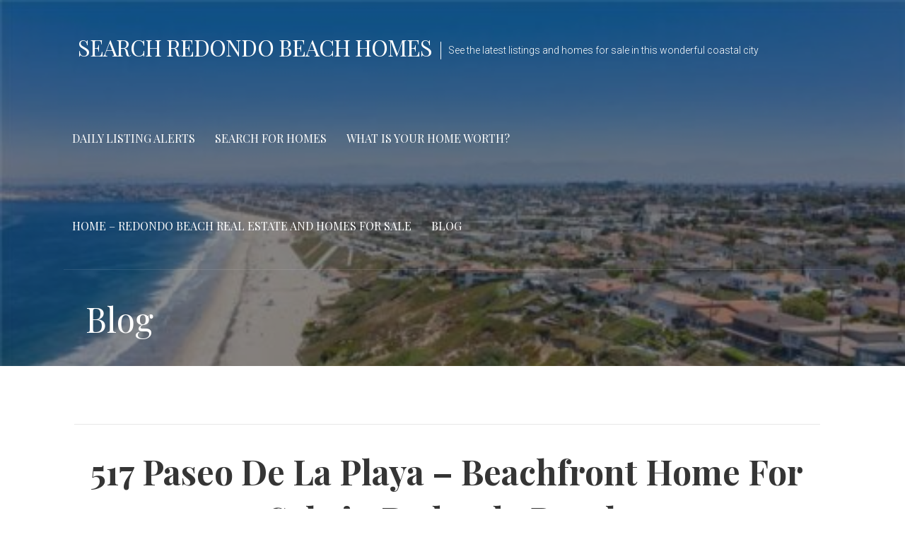

--- FILE ---
content_type: text/html; charset=UTF-8
request_url: https://searchredondobeachhomes.com/517-paseo-de-la-playa-beachfront-home-for-sale-in-redondo-beach/
body_size: 11367
content:
<!DOCTYPE html>

<html lang="en">

<head>

	<meta charset="UTF-8">

	<meta name="viewport" content="width=device-width, initial-scale=1">

	<link rel="profile" href="https://gmpg.org/xfn/11">

	<link rel="pingback" href="https://searchredondobeachhomes.com/xmlrpc.php">

	<meta name='robots' content='index, follow, max-image-preview:large, max-snippet:-1, max-video-preview:-1' />

	<!-- This site is optimized with the Yoast SEO plugin v26.8 - https://yoast.com/product/yoast-seo-wordpress/ -->
	<title>517 Paseo De La Playa - Beachfront Home For Sale in Redondo Beach - Search Redondo Beach Homes</title>
	<link rel="canonical" href="https://searchredondobeachhomes.com/517-paseo-de-la-playa-beachfront-home-for-sale-in-redondo-beach/" />
	<meta property="og:locale" content="en_US" />
	<meta property="og:type" content="article" />
	<meta property="og:title" content="517 Paseo De La Playa - Beachfront Home For Sale in Redondo Beach - Search Redondo Beach Homes" />
	<meta property="og:description" content="517 Paseo De La Playa is a beautifully remodeled home just listed in the Hollywood Riviera of the South Bay. &hellip;" />
	<meta property="og:url" content="https://searchredondobeachhomes.com/517-paseo-de-la-playa-beachfront-home-for-sale-in-redondo-beach/" />
	<meta property="og:site_name" content="Search Redondo Beach Homes" />
	<meta property="article:published_time" content="2022-03-29T19:43:38+00:00" />
	<meta property="article:modified_time" content="2024-11-21T17:44:45+00:00" />
	<meta property="og:image" content="https://searchredondobeachhomes.com/wp-content/uploads/2022/03/529-Paseo-De-La-Playa-e1648582570898.jpg" />
	<meta property="og:image:width" content="500" />
	<meta property="og:image:height" content="333" />
	<meta property="og:image:type" content="image/jpeg" />
	<meta name="author" content="admin" />
	<meta name="twitter:card" content="summary_large_image" />
	<meta name="twitter:label1" content="Written by" />
	<meta name="twitter:data1" content="admin" />
	<meta name="twitter:label2" content="Est. reading time" />
	<meta name="twitter:data2" content="2 minutes" />
	<script type="application/ld+json" class="yoast-schema-graph">{"@context":"https://schema.org","@graph":[{"@type":"Article","@id":"https://searchredondobeachhomes.com/517-paseo-de-la-playa-beachfront-home-for-sale-in-redondo-beach/#article","isPartOf":{"@id":"https://searchredondobeachhomes.com/517-paseo-de-la-playa-beachfront-home-for-sale-in-redondo-beach/"},"author":{"name":"admin","@id":"https://searchredondobeachhomes.com/#/schema/person/55b5ffe3cc8ae3297748b686d47d25f9"},"headline":"517 Paseo De La Playa &#8211; Beachfront Home For Sale in Redondo Beach","datePublished":"2022-03-29T19:43:38+00:00","dateModified":"2024-11-21T17:44:45+00:00","mainEntityOfPage":{"@id":"https://searchredondobeachhomes.com/517-paseo-de-la-playa-beachfront-home-for-sale-in-redondo-beach/"},"wordCount":215,"commentCount":0,"publisher":{"@id":"https://searchredondobeachhomes.com/#organization"},"image":{"@id":"https://searchredondobeachhomes.com/517-paseo-de-la-playa-beachfront-home-for-sale-in-redondo-beach/#primaryimage"},"thumbnailUrl":"https://searchredondobeachhomes.com/wp-content/uploads/2022/03/529-Paseo-De-La-Playa-e1648582570898.jpg","keywords":["517 paseo de la playa","beachfront homes","oceanfront homes","the hollywood riviera","vista sotheby's international"],"articleSection":["Hollywood Riviera","Oceanview condos","Redondo Beach","Redondo Beach real estate","South Redondo Beach real estate","Vista Sotheby's International"],"inLanguage":"en","potentialAction":[{"@type":"CommentAction","name":"Comment","target":["https://searchredondobeachhomes.com/517-paseo-de-la-playa-beachfront-home-for-sale-in-redondo-beach/#respond"]}]},{"@type":"WebPage","@id":"https://searchredondobeachhomes.com/517-paseo-de-la-playa-beachfront-home-for-sale-in-redondo-beach/","url":"https://searchredondobeachhomes.com/517-paseo-de-la-playa-beachfront-home-for-sale-in-redondo-beach/","name":"517 Paseo De La Playa - Beachfront Home For Sale in Redondo Beach - Search Redondo Beach Homes","isPartOf":{"@id":"https://searchredondobeachhomes.com/#website"},"primaryImageOfPage":{"@id":"https://searchredondobeachhomes.com/517-paseo-de-la-playa-beachfront-home-for-sale-in-redondo-beach/#primaryimage"},"image":{"@id":"https://searchredondobeachhomes.com/517-paseo-de-la-playa-beachfront-home-for-sale-in-redondo-beach/#primaryimage"},"thumbnailUrl":"https://searchredondobeachhomes.com/wp-content/uploads/2022/03/529-Paseo-De-La-Playa-e1648582570898.jpg","datePublished":"2022-03-29T19:43:38+00:00","dateModified":"2024-11-21T17:44:45+00:00","breadcrumb":{"@id":"https://searchredondobeachhomes.com/517-paseo-de-la-playa-beachfront-home-for-sale-in-redondo-beach/#breadcrumb"},"inLanguage":"en","potentialAction":[{"@type":"ReadAction","target":["https://searchredondobeachhomes.com/517-paseo-de-la-playa-beachfront-home-for-sale-in-redondo-beach/"]}]},{"@type":"ImageObject","inLanguage":"en","@id":"https://searchredondobeachhomes.com/517-paseo-de-la-playa-beachfront-home-for-sale-in-redondo-beach/#primaryimage","url":"https://searchredondobeachhomes.com/wp-content/uploads/2022/03/529-Paseo-De-La-Playa-e1648582570898.jpg","contentUrl":"https://searchredondobeachhomes.com/wp-content/uploads/2022/03/529-Paseo-De-La-Playa-e1648582570898.jpg","width":500,"height":333,"caption":"Beachfront homes on Paseo De La Playa"},{"@type":"BreadcrumbList","@id":"https://searchredondobeachhomes.com/517-paseo-de-la-playa-beachfront-home-for-sale-in-redondo-beach/#breadcrumb","itemListElement":[{"@type":"ListItem","position":1,"name":"Home","item":"https://searchredondobeachhomes.com/"},{"@type":"ListItem","position":2,"name":"Blog","item":"https://searchredondobeachhomes.com/blog/"},{"@type":"ListItem","position":3,"name":"517 Paseo De La Playa &#8211; Beachfront Home For Sale in Redondo Beach"}]},{"@type":"WebSite","@id":"https://searchredondobeachhomes.com/#website","url":"https://searchredondobeachhomes.com/","name":"Search Redondo Beach Homes","description":"See the latest listings and homes for sale in this wonderful coastal city","publisher":{"@id":"https://searchredondobeachhomes.com/#organization"},"potentialAction":[{"@type":"SearchAction","target":{"@type":"EntryPoint","urlTemplate":"https://searchredondobeachhomes.com/?s={search_term_string}"},"query-input":{"@type":"PropertyValueSpecification","valueRequired":true,"valueName":"search_term_string"}}],"inLanguage":"en"},{"@type":"Organization","@id":"https://searchredondobeachhomes.com/#organization","name":"Redondo Beach real estate","url":"https://searchredondobeachhomes.com/","logo":{"@type":"ImageObject","inLanguage":"en","@id":"https://searchredondobeachhomes.com/#/schema/logo/image/","url":"https://searchredondobeachhomes.com/wp-content/uploads/2019/07/Vista_Google.jpg","contentUrl":"https://searchredondobeachhomes.com/wp-content/uploads/2019/07/Vista_Google.jpg","width":260,"height":260,"caption":"Redondo Beach real estate"},"image":{"@id":"https://searchredondobeachhomes.com/#/schema/logo/image/"}},{"@type":"Person","@id":"https://searchredondobeachhomes.com/#/schema/person/55b5ffe3cc8ae3297748b686d47d25f9","name":"admin","image":{"@type":"ImageObject","inLanguage":"en","@id":"https://searchredondobeachhomes.com/#/schema/person/image/","url":"https://secure.gravatar.com/avatar/cd9483ff3e5adee4643f7df3fcb85f50dee8536d576e2de4b9273420c9fc17cf?s=96&d=mm&r=g","contentUrl":"https://secure.gravatar.com/avatar/cd9483ff3e5adee4643f7df3fcb85f50dee8536d576e2de4b9273420c9fc17cf?s=96&d=mm&r=g","caption":"admin"},"url":"https://searchredondobeachhomes.com/author/admin/"}]}</script>
	<!-- / Yoast SEO plugin. -->


<link rel='dns-prefetch' href='//fonts.googleapis.com' />
<link rel="alternate" type="application/rss+xml" title="Search Redondo Beach Homes &raquo; Feed" href="https://searchredondobeachhomes.com/feed/" />
<link rel="alternate" type="application/rss+xml" title="Search Redondo Beach Homes &raquo; Comments Feed" href="https://searchredondobeachhomes.com/comments/feed/" />
<link rel="alternate" type="application/rss+xml" title="Search Redondo Beach Homes &raquo; 517 Paseo De La Playa &#8211; Beachfront Home For Sale in Redondo Beach Comments Feed" href="https://searchredondobeachhomes.com/517-paseo-de-la-playa-beachfront-home-for-sale-in-redondo-beach/feed/" />
<link rel="alternate" title="oEmbed (JSON)" type="application/json+oembed" href="https://searchredondobeachhomes.com/wp-json/oembed/1.0/embed?url=https%3A%2F%2Fsearchredondobeachhomes.com%2F517-paseo-de-la-playa-beachfront-home-for-sale-in-redondo-beach%2F" />
<link rel="alternate" title="oEmbed (XML)" type="text/xml+oembed" href="https://searchredondobeachhomes.com/wp-json/oembed/1.0/embed?url=https%3A%2F%2Fsearchredondobeachhomes.com%2F517-paseo-de-la-playa-beachfront-home-for-sale-in-redondo-beach%2F&#038;format=xml" />
<style id='wp-img-auto-sizes-contain-inline-css' type='text/css'>
img:is([sizes=auto i],[sizes^="auto," i]){contain-intrinsic-size:3000px 1500px}
/*# sourceURL=wp-img-auto-sizes-contain-inline-css */
</style>
<style id='wp-emoji-styles-inline-css' type='text/css'>

	img.wp-smiley, img.emoji {
		display: inline !important;
		border: none !important;
		box-shadow: none !important;
		height: 1em !important;
		width: 1em !important;
		margin: 0 0.07em !important;
		vertical-align: -0.1em !important;
		background: none !important;
		padding: 0 !important;
	}
/*# sourceURL=wp-emoji-styles-inline-css */
</style>
<style id='wp-block-library-inline-css' type='text/css'>
:root{--wp-block-synced-color:#7a00df;--wp-block-synced-color--rgb:122,0,223;--wp-bound-block-color:var(--wp-block-synced-color);--wp-editor-canvas-background:#ddd;--wp-admin-theme-color:#007cba;--wp-admin-theme-color--rgb:0,124,186;--wp-admin-theme-color-darker-10:#006ba1;--wp-admin-theme-color-darker-10--rgb:0,107,160.5;--wp-admin-theme-color-darker-20:#005a87;--wp-admin-theme-color-darker-20--rgb:0,90,135;--wp-admin-border-width-focus:2px}@media (min-resolution:192dpi){:root{--wp-admin-border-width-focus:1.5px}}.wp-element-button{cursor:pointer}:root .has-very-light-gray-background-color{background-color:#eee}:root .has-very-dark-gray-background-color{background-color:#313131}:root .has-very-light-gray-color{color:#eee}:root .has-very-dark-gray-color{color:#313131}:root .has-vivid-green-cyan-to-vivid-cyan-blue-gradient-background{background:linear-gradient(135deg,#00d084,#0693e3)}:root .has-purple-crush-gradient-background{background:linear-gradient(135deg,#34e2e4,#4721fb 50%,#ab1dfe)}:root .has-hazy-dawn-gradient-background{background:linear-gradient(135deg,#faaca8,#dad0ec)}:root .has-subdued-olive-gradient-background{background:linear-gradient(135deg,#fafae1,#67a671)}:root .has-atomic-cream-gradient-background{background:linear-gradient(135deg,#fdd79a,#004a59)}:root .has-nightshade-gradient-background{background:linear-gradient(135deg,#330968,#31cdcf)}:root .has-midnight-gradient-background{background:linear-gradient(135deg,#020381,#2874fc)}:root{--wp--preset--font-size--normal:16px;--wp--preset--font-size--huge:42px}.has-regular-font-size{font-size:1em}.has-larger-font-size{font-size:2.625em}.has-normal-font-size{font-size:var(--wp--preset--font-size--normal)}.has-huge-font-size{font-size:var(--wp--preset--font-size--huge)}.has-text-align-center{text-align:center}.has-text-align-left{text-align:left}.has-text-align-right{text-align:right}.has-fit-text{white-space:nowrap!important}#end-resizable-editor-section{display:none}.aligncenter{clear:both}.items-justified-left{justify-content:flex-start}.items-justified-center{justify-content:center}.items-justified-right{justify-content:flex-end}.items-justified-space-between{justify-content:space-between}.screen-reader-text{border:0;clip-path:inset(50%);height:1px;margin:-1px;overflow:hidden;padding:0;position:absolute;width:1px;word-wrap:normal!important}.screen-reader-text:focus{background-color:#ddd;clip-path:none;color:#444;display:block;font-size:1em;height:auto;left:5px;line-height:normal;padding:15px 23px 14px;text-decoration:none;top:5px;width:auto;z-index:100000}html :where(.has-border-color){border-style:solid}html :where([style*=border-top-color]){border-top-style:solid}html :where([style*=border-right-color]){border-right-style:solid}html :where([style*=border-bottom-color]){border-bottom-style:solid}html :where([style*=border-left-color]){border-left-style:solid}html :where([style*=border-width]){border-style:solid}html :where([style*=border-top-width]){border-top-style:solid}html :where([style*=border-right-width]){border-right-style:solid}html :where([style*=border-bottom-width]){border-bottom-style:solid}html :where([style*=border-left-width]){border-left-style:solid}html :where(img[class*=wp-image-]){height:auto;max-width:100%}:where(figure){margin:0 0 1em}html :where(.is-position-sticky){--wp-admin--admin-bar--position-offset:var(--wp-admin--admin-bar--height,0px)}@media screen and (max-width:600px){html :where(.is-position-sticky){--wp-admin--admin-bar--position-offset:0px}}

/*# sourceURL=wp-block-library-inline-css */
</style><style id='global-styles-inline-css' type='text/css'>
:root{--wp--preset--aspect-ratio--square: 1;--wp--preset--aspect-ratio--4-3: 4/3;--wp--preset--aspect-ratio--3-4: 3/4;--wp--preset--aspect-ratio--3-2: 3/2;--wp--preset--aspect-ratio--2-3: 2/3;--wp--preset--aspect-ratio--16-9: 16/9;--wp--preset--aspect-ratio--9-16: 9/16;--wp--preset--color--black: #000000;--wp--preset--color--cyan-bluish-gray: #abb8c3;--wp--preset--color--white: #ffffff;--wp--preset--color--pale-pink: #f78da7;--wp--preset--color--vivid-red: #cf2e2e;--wp--preset--color--luminous-vivid-orange: #ff6900;--wp--preset--color--luminous-vivid-amber: #fcb900;--wp--preset--color--light-green-cyan: #7bdcb5;--wp--preset--color--vivid-green-cyan: #00d084;--wp--preset--color--pale-cyan-blue: #8ed1fc;--wp--preset--color--vivid-cyan-blue: #0693e3;--wp--preset--color--vivid-purple: #9b51e0;--wp--preset--color--primary: #03263B;--wp--preset--color--secondary: #0b3954;--wp--preset--color--tertiary: #bddae6;--wp--preset--color--quaternary: #ff6663;--wp--preset--color--quinary: #ffffff;--wp--preset--gradient--vivid-cyan-blue-to-vivid-purple: linear-gradient(135deg,rgb(6,147,227) 0%,rgb(155,81,224) 100%);--wp--preset--gradient--light-green-cyan-to-vivid-green-cyan: linear-gradient(135deg,rgb(122,220,180) 0%,rgb(0,208,130) 100%);--wp--preset--gradient--luminous-vivid-amber-to-luminous-vivid-orange: linear-gradient(135deg,rgb(252,185,0) 0%,rgb(255,105,0) 100%);--wp--preset--gradient--luminous-vivid-orange-to-vivid-red: linear-gradient(135deg,rgb(255,105,0) 0%,rgb(207,46,46) 100%);--wp--preset--gradient--very-light-gray-to-cyan-bluish-gray: linear-gradient(135deg,rgb(238,238,238) 0%,rgb(169,184,195) 100%);--wp--preset--gradient--cool-to-warm-spectrum: linear-gradient(135deg,rgb(74,234,220) 0%,rgb(151,120,209) 20%,rgb(207,42,186) 40%,rgb(238,44,130) 60%,rgb(251,105,98) 80%,rgb(254,248,76) 100%);--wp--preset--gradient--blush-light-purple: linear-gradient(135deg,rgb(255,206,236) 0%,rgb(152,150,240) 100%);--wp--preset--gradient--blush-bordeaux: linear-gradient(135deg,rgb(254,205,165) 0%,rgb(254,45,45) 50%,rgb(107,0,62) 100%);--wp--preset--gradient--luminous-dusk: linear-gradient(135deg,rgb(255,203,112) 0%,rgb(199,81,192) 50%,rgb(65,88,208) 100%);--wp--preset--gradient--pale-ocean: linear-gradient(135deg,rgb(255,245,203) 0%,rgb(182,227,212) 50%,rgb(51,167,181) 100%);--wp--preset--gradient--electric-grass: linear-gradient(135deg,rgb(202,248,128) 0%,rgb(113,206,126) 100%);--wp--preset--gradient--midnight: linear-gradient(135deg,rgb(2,3,129) 0%,rgb(40,116,252) 100%);--wp--preset--font-size--small: 13px;--wp--preset--font-size--medium: 20px;--wp--preset--font-size--large: 36px;--wp--preset--font-size--x-large: 42px;--wp--preset--spacing--20: 0.44rem;--wp--preset--spacing--30: 0.67rem;--wp--preset--spacing--40: 1rem;--wp--preset--spacing--50: 1.5rem;--wp--preset--spacing--60: 2.25rem;--wp--preset--spacing--70: 3.38rem;--wp--preset--spacing--80: 5.06rem;--wp--preset--shadow--natural: 6px 6px 9px rgba(0, 0, 0, 0.2);--wp--preset--shadow--deep: 12px 12px 50px rgba(0, 0, 0, 0.4);--wp--preset--shadow--sharp: 6px 6px 0px rgba(0, 0, 0, 0.2);--wp--preset--shadow--outlined: 6px 6px 0px -3px rgb(255, 255, 255), 6px 6px rgb(0, 0, 0);--wp--preset--shadow--crisp: 6px 6px 0px rgb(0, 0, 0);}:where(.is-layout-flex){gap: 0.5em;}:where(.is-layout-grid){gap: 0.5em;}body .is-layout-flex{display: flex;}.is-layout-flex{flex-wrap: wrap;align-items: center;}.is-layout-flex > :is(*, div){margin: 0;}body .is-layout-grid{display: grid;}.is-layout-grid > :is(*, div){margin: 0;}:where(.wp-block-columns.is-layout-flex){gap: 2em;}:where(.wp-block-columns.is-layout-grid){gap: 2em;}:where(.wp-block-post-template.is-layout-flex){gap: 1.25em;}:where(.wp-block-post-template.is-layout-grid){gap: 1.25em;}.has-black-color{color: var(--wp--preset--color--black) !important;}.has-cyan-bluish-gray-color{color: var(--wp--preset--color--cyan-bluish-gray) !important;}.has-white-color{color: var(--wp--preset--color--white) !important;}.has-pale-pink-color{color: var(--wp--preset--color--pale-pink) !important;}.has-vivid-red-color{color: var(--wp--preset--color--vivid-red) !important;}.has-luminous-vivid-orange-color{color: var(--wp--preset--color--luminous-vivid-orange) !important;}.has-luminous-vivid-amber-color{color: var(--wp--preset--color--luminous-vivid-amber) !important;}.has-light-green-cyan-color{color: var(--wp--preset--color--light-green-cyan) !important;}.has-vivid-green-cyan-color{color: var(--wp--preset--color--vivid-green-cyan) !important;}.has-pale-cyan-blue-color{color: var(--wp--preset--color--pale-cyan-blue) !important;}.has-vivid-cyan-blue-color{color: var(--wp--preset--color--vivid-cyan-blue) !important;}.has-vivid-purple-color{color: var(--wp--preset--color--vivid-purple) !important;}.has-black-background-color{background-color: var(--wp--preset--color--black) !important;}.has-cyan-bluish-gray-background-color{background-color: var(--wp--preset--color--cyan-bluish-gray) !important;}.has-white-background-color{background-color: var(--wp--preset--color--white) !important;}.has-pale-pink-background-color{background-color: var(--wp--preset--color--pale-pink) !important;}.has-vivid-red-background-color{background-color: var(--wp--preset--color--vivid-red) !important;}.has-luminous-vivid-orange-background-color{background-color: var(--wp--preset--color--luminous-vivid-orange) !important;}.has-luminous-vivid-amber-background-color{background-color: var(--wp--preset--color--luminous-vivid-amber) !important;}.has-light-green-cyan-background-color{background-color: var(--wp--preset--color--light-green-cyan) !important;}.has-vivid-green-cyan-background-color{background-color: var(--wp--preset--color--vivid-green-cyan) !important;}.has-pale-cyan-blue-background-color{background-color: var(--wp--preset--color--pale-cyan-blue) !important;}.has-vivid-cyan-blue-background-color{background-color: var(--wp--preset--color--vivid-cyan-blue) !important;}.has-vivid-purple-background-color{background-color: var(--wp--preset--color--vivid-purple) !important;}.has-black-border-color{border-color: var(--wp--preset--color--black) !important;}.has-cyan-bluish-gray-border-color{border-color: var(--wp--preset--color--cyan-bluish-gray) !important;}.has-white-border-color{border-color: var(--wp--preset--color--white) !important;}.has-pale-pink-border-color{border-color: var(--wp--preset--color--pale-pink) !important;}.has-vivid-red-border-color{border-color: var(--wp--preset--color--vivid-red) !important;}.has-luminous-vivid-orange-border-color{border-color: var(--wp--preset--color--luminous-vivid-orange) !important;}.has-luminous-vivid-amber-border-color{border-color: var(--wp--preset--color--luminous-vivid-amber) !important;}.has-light-green-cyan-border-color{border-color: var(--wp--preset--color--light-green-cyan) !important;}.has-vivid-green-cyan-border-color{border-color: var(--wp--preset--color--vivid-green-cyan) !important;}.has-pale-cyan-blue-border-color{border-color: var(--wp--preset--color--pale-cyan-blue) !important;}.has-vivid-cyan-blue-border-color{border-color: var(--wp--preset--color--vivid-cyan-blue) !important;}.has-vivid-purple-border-color{border-color: var(--wp--preset--color--vivid-purple) !important;}.has-vivid-cyan-blue-to-vivid-purple-gradient-background{background: var(--wp--preset--gradient--vivid-cyan-blue-to-vivid-purple) !important;}.has-light-green-cyan-to-vivid-green-cyan-gradient-background{background: var(--wp--preset--gradient--light-green-cyan-to-vivid-green-cyan) !important;}.has-luminous-vivid-amber-to-luminous-vivid-orange-gradient-background{background: var(--wp--preset--gradient--luminous-vivid-amber-to-luminous-vivid-orange) !important;}.has-luminous-vivid-orange-to-vivid-red-gradient-background{background: var(--wp--preset--gradient--luminous-vivid-orange-to-vivid-red) !important;}.has-very-light-gray-to-cyan-bluish-gray-gradient-background{background: var(--wp--preset--gradient--very-light-gray-to-cyan-bluish-gray) !important;}.has-cool-to-warm-spectrum-gradient-background{background: var(--wp--preset--gradient--cool-to-warm-spectrum) !important;}.has-blush-light-purple-gradient-background{background: var(--wp--preset--gradient--blush-light-purple) !important;}.has-blush-bordeaux-gradient-background{background: var(--wp--preset--gradient--blush-bordeaux) !important;}.has-luminous-dusk-gradient-background{background: var(--wp--preset--gradient--luminous-dusk) !important;}.has-pale-ocean-gradient-background{background: var(--wp--preset--gradient--pale-ocean) !important;}.has-electric-grass-gradient-background{background: var(--wp--preset--gradient--electric-grass) !important;}.has-midnight-gradient-background{background: var(--wp--preset--gradient--midnight) !important;}.has-small-font-size{font-size: var(--wp--preset--font-size--small) !important;}.has-medium-font-size{font-size: var(--wp--preset--font-size--medium) !important;}.has-large-font-size{font-size: var(--wp--preset--font-size--large) !important;}.has-x-large-font-size{font-size: var(--wp--preset--font-size--x-large) !important;}
/*# sourceURL=global-styles-inline-css */
</style>

<style id='classic-theme-styles-inline-css' type='text/css'>
/*! This file is auto-generated */
.wp-block-button__link{color:#fff;background-color:#32373c;border-radius:9999px;box-shadow:none;text-decoration:none;padding:calc(.667em + 2px) calc(1.333em + 2px);font-size:1.125em}.wp-block-file__button{background:#32373c;color:#fff;text-decoration:none}
/*# sourceURL=/wp-includes/css/classic-themes.min.css */
</style>
<link rel='stylesheet' id='velux-css' href='https://searchredondobeachhomes.com/wp-content/themes/velux/style.css?ver=1.1.3' type='text/css' media='all' />
<style id='velux-inline-css' type='text/css'>
.site-header{background-image:url(https://searchredondobeachhomes.com/wp-content/uploads/2022/03/529-Paseo-De-La-Playa-e1648582570898.jpg);}
.site-title a,.site-title a:visited{color:#ffffff;}.site-title a:hover,.site-title a:visited:hover{color:rgba(255, 255, 255, 0.8);}
.site-description{color:#ffffff;}
.hero,.hero .widget h1,.hero .widget h2,.hero .widget h3,.hero .widget h4,.hero .widget h5,.hero .widget h6,.hero .widget p,.hero .widget blockquote,.hero .widget cite,.hero .widget table,.hero .widget ul,.hero .widget ol,.hero .widget li,.hero .widget dd,.hero .widget dt,.hero .widget address,.hero .widget code,.hero .widget pre,.hero .widget .widget-title,.hero .page-header h1{color:#ffffff;}
.main-navigation ul li a,.main-navigation ul li a:visited,.main-navigation ul li a:hover,.main-navigation ul li a:focus,.main-navigation ul li a:visited:hover{color:#ffffff;}.main-navigation .sub-menu .menu-item-has-children > a::after{border-right-color:#ffffff;border-left-color:#ffffff;}.menu-toggle div{background-color:#ffffff;}.main-navigation ul li a:hover,.main-navigation ul li a:focus{color:rgba(255, 255, 255, 0.8);}.site-header-wrapper{border-color:rgba(255, 255, 255, 0.1);}
h1,h2,h3,h4,h5,h6,label,legend,table th,dl dt,.entry-title,.entry-title a,.entry-title a:visited,.widget-title{color:#353535;}.entry-title a:hover,.entry-title a:visited:hover,.entry-title a:focus,.entry-title a:visited:focus,.entry-title a:active,.entry-title a:visited:active{color:rgba(53, 53, 53, 0.8);}
body,input,select,textarea,input[type="text"]:focus,input[type="email"]:focus,input[type="url"]:focus,input[type="password"]:focus,input[type="search"]:focus,input[type="number"]:focus,input[type="tel"]:focus,input[type="range"]:focus,input[type="date"]:focus,input[type="month"]:focus,input[type="week"]:focus,input[type="time"]:focus,input[type="datetime"]:focus,input[type="datetime-local"]:focus,input[type="color"]:focus,textarea:focus,.navigation.pagination .paging-nav-text{color:#252525;}.fl-callout-text,.fl-rich-text{color:#252525;}hr{background-color:rgba(37, 37, 37, 0.1);border-color:rgba(37, 37, 37, 0.1);}input[type="text"],input[type="email"],input[type="url"],input[type="password"],input[type="search"],input[type="number"],input[type="tel"],input[type="range"],input[type="date"],input[type="month"],input[type="week"],input[type="time"],input[type="datetime"],input[type="datetime-local"],input[type="color"],textarea,.select2-container .select2-choice{color:rgba(37, 37, 37, 0.5);border-color:rgba(37, 37, 37, 0.1);}select,fieldset,blockquote,pre,code,abbr,acronym,.hentry table th,.hentry table td{border-color:rgba(37, 37, 37, 0.1);}.hentry table tr:hover td{background-color:rgba(37, 37, 37, 0.05);}
blockquote,.entry-meta,.entry-footer,.comment-meta .says,.logged-in-as,.wp-block-coblocks-author__heading{color:#686868;}
.site-footer .widget-title,.site-footer h1,.site-footer h2,.site-footer h3,.site-footer h4,.site-footer h5,.site-footer h6{color:#ffffff;}
.site-footer .widget,.site-footer .widget form label{color:#999999;}
.footer-menu ul li a,.footer-menu ul li a:visited{color:#686868;}.site-info-wrapper .social-menu a{background-color:#686868;}.footer-menu ul li a:hover{border-color:#686868;}.footer-menu ul li a:hover,.footer-menu ul li a:visited:hover{color:rgba(104, 104, 104, 0.8);}
.site-info-wrapper .site-info-text{color:#686868;}
a,a:visited,.entry-title a:hover,.entry-title a:visited:hover{color:#51748e;}.navigation.pagination .nav-links .page-numbers.current,.social-menu a:hover{background-color:#51748e;}.main-navigation ul ul,.main-navigation .sub-menu{background-color:#51748e;}.main-navigation:not(.open) ul.menu > li > a:hover{border-color:#51748e;}a:hover,a:visited:hover,a:focus,a:visited:focus,a:active,a:visited:active{color:rgba(81, 116, 142, 0.8);}.comment-list li.bypostauthor{border-color:rgba(81, 116, 142, 0.2);}
button,a.button,a.button:visited,input[type="button"],input[type="reset"],input[type="submit"],.wp-block-button__link,.site-info-wrapper .social-menu a:hover{background-color:#8e452a;border-color:#8e452a;}a.fl-button,a.fl-button:visited,.content-area .fl-builder-content a.fl-button,.content-area .fl-builder-content a.fl-button:visited{background-color:#8e452a;border-color:#8e452a;}button:hover,button:active,button:focus,a.button:hover,a.button:active,a.button:focus,a.button:visited:hover,a.button:visited:active,a.button:visited:focus,input[type="button"]:hover,input[type="button"]:active,input[type="button"]:focus,input[type="reset"]:hover,input[type="reset"]:active,input[type="reset"]:focus,input[type="submit"]:hover,input[type="submit"]:active,input[type="submit"]:focus{background-color:rgba(142, 69, 42, 0.8);border-color:rgba(142, 69, 42, 0.8);}a.fl-button:hover,a.fl-button:active,a.fl-button:focus,a.fl-button:visited:hover,a.fl-button:visited:active,a.fl-button:visited:focus,.content-area .fl-builder-content a.fl-button:hover,.content-area .fl-builder-content a.fl-button:active,.content-area .fl-builder-content a.fl-button:focus,.content-area .fl-builder-content a.fl-button:visited:hover,.content-area .fl-builder-content a.fl-button:visited:active,.content-area .fl-builder-content a.fl-button:visited:focus{background-color:rgba(142, 69, 42, 0.8);border-color:rgba(142, 69, 42, 0.8);}
button,button:hover,button:active,button:focus,a.button,a.button:hover,a.button:active,a.button:focus,a.button:visited,a.button:visited:hover,a.button:visited:active,a.button:visited:focus,input[type="button"],input[type="button"]:hover,input[type="button"]:active,input[type="button"]:focus,input[type="reset"],input[type="reset"]:hover,input[type="reset"]:active,input[type="reset"]:focus,input[type="submit"],input[type="submit"]:hover,input[type="submit"]:active,input[type="submit"]:focus,.wp-block-button__link{color:#ffffff;}a.fl-button
				a.fl-button:hover,a.fl-button:active,a.fl-button:focus,a.fl-button:visited,a.fl-button:visited:hover,a.fl-button:visited:active,a.fl-button:visited:focus,.content-area .fl-builder-content a.fl-button,.content-area .fl-builder-content a.fl-button *,.content-area .fl-builder-content a.fl-button:visited,.content-area .fl-builder-content a.fl-button:visited *{color:#ffffff;}
body{background-color:#ffffff;}.navigation.pagination .nav-links .page-numbers.current{color:#ffffff;}
.site-header{background-color:#212121;}.site-header{-webkit-box-shadow:inset 0 0 0 9999em;-moz-box-shadow:inset 0 0 0 9999em;box-shadow:inset 0 0 0 9999em;color:rgba(33, 33, 33, 0.50);}
.main-navigation-container,.main-navigation.open,.main-navigation ul ul,.main-navigation .sub-menu{background-color:#212121;}.main-navigation-container{background-color:transparent;}
.site-footer{background-color:#212121;}
.site-info-wrapper{background-color:#191919;}.site-info-wrapper .social-menu a,.site-info-wrapper .social-menu a:visited,.site-info-wrapper .social-menu a:hover,.site-info-wrapper .social-menu a:visited:hover{color:#191919;}
.has-primary-color{color:#03263B;}.has-primary-background-color{background-color:#03263B;}
.has-secondary-color{color:#0b3954;}.has-secondary-background-color{background-color:#0b3954;}
.has-tertiary-color{color:#bddae6;}.has-tertiary-background-color{background-color:#bddae6;}
.has-quaternary-color{color:#ff6663;}.has-quaternary-background-color{background-color:#ff6663;}
.has-quinary-color{color:#ffffff;}.has-quinary-background-color{background-color:#ffffff;}
/*# sourceURL=velux-inline-css */
</style>
<link rel='stylesheet' id='velux-fonts-css' href='https://fonts.googleapis.com/css?family=Playfair+Display%3A300%2C400%2C700%7CRoboto%3A300%2C400%2C700%7CRaleway%3A300%2C400%2C700&#038;subset=latin&#038;ver=1.8.9' type='text/css' media='all' />
<style id='velux-fonts-inline-css' type='text/css'>
.site-title{font-family:"Playfair Display", sans-serif;}
.main-navigation ul li a,.main-navigation ul li a:visited,button,a.button,a.fl-button,input[type="button"],input[type="reset"],input[type="submit"]{font-family:"Playfair Display", sans-serif;}
h1,h2,h3,h4,h5,h6,label,legend,table th,dl dt,.entry-title,.widget-title{font-family:"Playfair Display", sans-serif;}
body,p,ol li,ul li,dl dd,.fl-callout-text{font-family:"Roboto", sans-serif;}
blockquote,.entry-meta,.entry-footer,.comment-list li .comment-meta .says,.comment-list li .comment-metadata,.comment-reply-link,#respond .logged-in-as{font-family:"Raleway", sans-serif;}
/*# sourceURL=velux-fonts-inline-css */
</style>
<script type="text/javascript" src="https://searchredondobeachhomes.com/wp-includes/js/jquery/jquery.min.js?ver=3.7.1" id="jquery-core-js"></script>
<script type="text/javascript" src="https://searchredondobeachhomes.com/wp-includes/js/jquery/jquery-migrate.min.js?ver=3.4.1" id="jquery-migrate-js"></script>
<link rel="https://api.w.org/" href="https://searchredondobeachhomes.com/wp-json/" /><link rel="alternate" title="JSON" type="application/json" href="https://searchredondobeachhomes.com/wp-json/wp/v2/posts/644" /><link rel="EditURI" type="application/rsd+xml" title="RSD" href="https://searchredondobeachhomes.com/xmlrpc.php?rsd" />
<style type="text/css">.recentcomments a{display:inline !important;padding:0 !important;margin:0 !important;}</style><style type='text/css'>
.site-title a,.site-title a:visited{color:ffffff;}
</style>
</head>

<body data-rsssl=1 class="wp-singular post-template-default single single-post postid-644 single-format-standard wp-theme-primer wp-child-theme-velux fl-builder-lite-2-9-4-2 fl-no-js layout-one-column-wide">

	
	<div id="page" class="hfeed site">

		<a class="skip-link screen-reader-text" href="#content">Skip to content</a>

		
		<header id="masthead" class="site-header" role="banner">

			
			<div class="site-header-wrapper">

				
<div class="menu-toggle" id="menu-toggle" role="button" tabindex="0"
	>
	<div></div>
	<div></div>
	<div></div>
</div><!-- #menu-toggle -->

<div class="site-title-wrapper">

	
	<div class="site-title"><a href="https://searchredondobeachhomes.com/" rel="home">Search Redondo Beach Homes</a></div>
	<div class="site-description">See the latest listings and homes for sale in this wonderful coastal city</div>
</div><!-- .site-title-wrapper -->

<div class="main-navigation-container">

	
	<nav id="site-navigation" class="main-navigation">

		<div class="menu-primary-menu-container"><ul id="menu-primary-menu" class="menu"><li id="menu-item-351" class="menu-item menu-item-type-post_type menu-item-object-page menu-item-351"><a href="https://searchredondobeachhomes.com/daily-listing-alerts/">Daily Listing Alerts</a></li>
<li id="menu-item-381" class="menu-item menu-item-type-post_type menu-item-object-page menu-item-has-children menu-item-381"><a href="https://searchredondobeachhomes.com/explore-redondo-beach-real-estate/">Search for Homes</a>
<span  class="expand" role="button" tabindex="0"></span>

<ul class="sub-menu">
	<li id="menu-item-384" class="menu-item menu-item-type-post_type menu-item-object-page menu-item-384"><a href="https://searchredondobeachhomes.com/explore-redondo-beach-real-estate/">All Redondo Beach</a></li>
	<li id="menu-item-382" class="menu-item menu-item-type-post_type menu-item-object-page menu-item-382"><a href="https://searchredondobeachhomes.com/north-redondo-beach-ca-homes-for-sale/">North Redondo</a></li>
	<li id="menu-item-383" class="menu-item menu-item-type-post_type menu-item-object-page menu-item-has-children menu-item-383"><a href="https://searchredondobeachhomes.com/homes-for-sale-in-south-redondo-beach-ca/">South Redondo</a>
	<span  class="expand" role="button" tabindex="0"></span>

	<ul class="sub-menu">
		<li id="menu-item-570" class="menu-item menu-item-type-post_type menu-item-object-page menu-item-570"><a href="https://searchredondobeachhomes.com/brookside-village-condos-for-sale-in-redondo-beach-90277/">Brookside Village</a></li>
		<li id="menu-item-584" class="menu-item menu-item-type-post_type menu-item-object-post menu-item-584"><a href="https://searchredondobeachhomes.com/explore-the-oceanview-and-oceanfront-condos-of-the-village-seascape-and-esplanade/">Oceanview condos</a></li>
	</ul>
</li>
	<li id="menu-item-350" class="menu-item menu-item-type-post_type menu-item-object-page menu-item-350"><a href="https://searchredondobeachhomes.com/homes-in-hollywood-riviera-redondo-beach/">Hollywood Riviera</a></li>
	<li id="menu-item-567" class="menu-item menu-item-type-post_type menu-item-object-page menu-item-has-children menu-item-567"><a href="https://searchredondobeachhomes.com/south-bay-communities-in-and-around-redondo-beach/">Other South Bay Communities</a>
	<span  class="expand" role="button" tabindex="0"></span>

	<ul class="sub-menu">
		<li id="menu-item-357" class="menu-item menu-item-type-post_type menu-item-object-page menu-item-357"><a href="https://searchredondobeachhomes.com/south-bay-communities-in-and-around-redondo-beach/real-estate-and-homes-for-sale-in-torrance-ca/">Torrance</a></li>
		<li id="menu-item-571" class="menu-item menu-item-type-post_type menu-item-object-page menu-item-571"><a href="https://searchredondobeachhomes.com/welcome-to-manhattan-beach-real-estate/">Manhattan Beach</a></li>
		<li id="menu-item-569" class="menu-item menu-item-type-post_type menu-item-object-page menu-item-569"><a href="https://searchredondobeachhomes.com/redondo-alternative-el-segundo-real-estate/">El Segundo</a></li>
		<li id="menu-item-711" class="menu-item menu-item-type-post_type menu-item-object-page menu-item-711"><a href="https://searchredondobeachhomes.com/explore-nearby-hawthorne-real-estate-and-homes-for-sale/">Hawthorne</a></li>
		<li id="menu-item-712" class="menu-item menu-item-type-post_type menu-item-object-page menu-item-712"><a href="https://searchredondobeachhomes.com/south-bay-communities-in-and-around-redondo-beach/homes-for-sale-in-the-gated-communities-of-plaza-del-amo/">Plaza Del Amo Torrance</a></li>
		<li id="menu-item-576" class="menu-item menu-item-type-post_type menu-item-object-page menu-item-576"><a href="https://searchredondobeachhomes.com/south-bay-communities-in-and-around-redondo-beach/explore-redondos-neighbors-real-estate-and-homes-for-sale-in-lawndale/">Lawndale</a></li>
		<li id="menu-item-581" class="menu-item menu-item-type-post_type menu-item-object-page menu-item-581"><a href="https://searchredondobeachhomes.com/south-bay-communities-in-and-around-redondo-beach/redondo-beach-alternative-homes-and-real-estate-in-palos-verdes/">Palos Verdes</a></li>
	</ul>
</li>
</ul>
</li>
<li id="menu-item-358" class="menu-item menu-item-type-post_type menu-item-object-page menu-item-358"><a href="https://searchredondobeachhomes.com/what-is-my-redondo-home-worth/">What is Your Home Worth?</a></li>
<li id="menu-item-170" class="menu-item menu-item-type-post_type menu-item-object-page menu-item-home menu-item-has-children menu-item-170"><a href="https://searchredondobeachhomes.com/">Home &#8211; Redondo Beach Real Estate and Homes for Sale</a>
<span  class="expand" role="button" tabindex="0"></span>

<ul class="sub-menu">
	<li id="menu-item-171" class="menu-item menu-item-type-post_type menu-item-object-page menu-item-171"><a href="https://searchredondobeachhomes.com/contact/">Contact Us</a></li>
	<li id="menu-item-172" class="menu-item menu-item-type-post_type menu-item-object-page menu-item-172"><a href="https://searchredondobeachhomes.com/about/">About Us &#8211; Top Redondo Beach Realtor Keith Kyle with Vista</a></li>
</ul>
</li>
<li id="menu-item-474" class="menu-item menu-item-type-custom menu-item-object-custom menu-item-474"><a href="https://redondobeachrealestatehomes.com/#blog">Blog</a></li>
</ul></div>
	</nav><!-- #site-navigation -->

	
</div>

			</div><!-- .site-header-wrapper -->

			
<div class="page-title-container">

	<header class="page-header">

		<h2 class="page-title">Blog</h2>
	</header><!-- .entry-header -->

</div><!-- .page-title-container -->

		</header><!-- #masthead -->

		
		<div id="content" class="site-content">

<div id="primary" class="content-area">

	<main id="main" class="site-main" role="main">

	
<article id="post-644" class="post-644 post type-post status-publish format-standard has-post-thumbnail hentry category-hollywood-riviera category-oceanview-condos category-redondo-beach category-redondo-beach-real-estate category-south-redondo-beach-real-estate category-vista-sothebys-international tag-517-paseo-de-la-playa tag-beachfront-homes tag-oceanfront-homes tag-the-hollywood-riviera tag-vista-sothebys-international">

	
	
	
<header class="entry-header">

	<div class="entry-header-row">

		<div class="entry-header-column">

			
			
				<h1 class="entry-title">517 Paseo De La Playa &#8211; Beachfront Home For Sale in Redondo Beach</h1>

			
			
<div class="entry-meta">

	
		<span class="posted-date">March 29, 2022</span>

	
	<span class="posted-author"><a href="https://searchredondobeachhomes.com/author/admin/" title="Posts by admin" rel="author">admin</a></span>

	
		<span class="comments-number">

			<a href="https://searchredondobeachhomes.com/517-paseo-de-la-playa-beachfront-home-for-sale-in-redondo-beach/#respond" class="comments-link" >Leave a comment</a>
		</span>

	
</div><!-- .entry-meta -->

		</div><!-- .entry-header-column -->

	</div><!-- .entry-header-row -->

</header><!-- .entry-header -->

	
	
		
<div class="entry-content">

	<p><a href="https://homesinhollywoodriviera.com/redondo-beach/517-paseo-de-la-playa-oceanfront-home-on-the-bluff-hits-the-market-at-6750000/">517 Paseo De La Playa</a> is a beautifully remodeled home just listed in <a href="https://homesinhollywoodriviera.com">the Hollywood Riviera of the South Bay</a>.  This incredible property offers one of the best locations in all of the South Bay.</p>
<p><img fetchpriority="high" decoding="async" class="alignright size-full wp-image-3111" src="https://homesinhollywoodriviera.com/wp-content/uploads/2022/03/517-Paseo-De-La-Playa-Hollywood-Riviera.jpg" alt="" width="450" height="300" /> Listed by Christina Schlank of <a href="https://keithkylehomes.com/vista-sothebys-international-throughout-the-south-bay/" target="_blank" rel="noopener">Vista Sotheby&#8217;s International Realty</a> this stunning home features endless views from almost every room and outdoor spaces are simply incredible.  The hillside lot extends all the way to the sand of Torrance Beach below.</p>
<p>The lots on the west side of <a href="https://homesinhollywoodriviera.com" target="_blank" rel="noopener">Paseo De La Playa in the Hollywood Riviera</a> extend all the way down to the sand (not all have access to the beach and putting in access is REALLY tricky due to California coastal commission restrictions).</p>
<p>The home last sold for $5,920,000 in 2017. The previous owner had been Larry Miller of Sit and Sleep and &#8220;your mattress is freeeeee!&#8221; fame.</p>
<h3><b>517 Paseo De La Playa &#8211; By the Numbers</b></h3>
<ul>
<li><span style="font-size: 1rem;">5 bedrooms</span></li>
<li>4 bathrooms</li>
<li>3.058 square feet</li>
<li>22,289 sq foot lot</li>
<li>Built in 1952 extensively remodeled in 2010</li>
<li>Listed by Christina Schlank &#8211; Vista Sotheby&#8217;s International Realty -310-977-5074</li>
</ul>
<p><a href="mailto:keith@keithkylehomes.com?subject=517 Paseo De La Playa&amp;body=Please send me listing information for this home in the Hollywood Riviera">Contact Redondo Beach and Hollywood Riviera realtor Keith Kyle with Vista Sotheby&#8217;s International for more information or to schedule a private tour.</a></p>
<p><a name="MLS"></a></p>
<h2><strong>517 Paseo De La Playa &#8211; Listed for $6,750,000</strong></h2>
<p><iframe style="width: 1150px; height: 900px;" src="https://keithkyle.realscout.com/homesearch/listings/p-517-paseo-de-la-playa-redondo-beach-90277-crmls-439" width="1000" height="900" frameborder="0" marginwidth="0" scrolling="yes"><span data-mce-type="bookmark" style="display: inline-block; width: 0px; overflow: hidden; line-height: 0;" class="mce_SELRES_start">﻿</span></iframe></p>

</div><!-- .entry-content -->

	
	
<footer class="entry-footer">

	<div class="entry-footer-right">

		
	</div>

	
		
		
			<span class="cat-links">

				Posted in: <a href="https://searchredondobeachhomes.com/category/hollywood-riviera/" rel="category tag">Hollywood Riviera</a>, <a href="https://searchredondobeachhomes.com/category/oceanview-condos/" rel="category tag">Oceanview condos</a>, <a href="https://searchredondobeachhomes.com/category/redondo-beach/" rel="category tag">Redondo Beach</a>, <a href="https://searchredondobeachhomes.com/category/redondo-beach-real-estate/" rel="category tag">Redondo Beach real estate</a>, <a href="https://searchredondobeachhomes.com/category/redondo-beach/south-redondo-beach-real-estate/" rel="category tag">South Redondo Beach real estate</a>, <a href="https://searchredondobeachhomes.com/category/vista-sothebys-international/" rel="category tag">Vista Sotheby's International</a>
			</span>

		
		
		
			<span class="tags-links">

				Filed under: <a href="https://searchredondobeachhomes.com/tag/517-paseo-de-la-playa/" rel="tag">517 paseo de la playa</a>, <a href="https://searchredondobeachhomes.com/tag/beachfront-homes/" rel="tag">beachfront homes</a>, <a href="https://searchredondobeachhomes.com/tag/oceanfront-homes/" rel="tag">oceanfront homes</a>, <a href="https://searchredondobeachhomes.com/tag/the-hollywood-riviera/" rel="tag">the hollywood riviera</a>, <a href="https://searchredondobeachhomes.com/tag/vista-sothebys-international/" rel="tag">vista sotheby's international</a>
			</span>

		
	
</footer><!-- .entry-footer -->

	
</article><!-- #post-## -->

	<nav class="navigation post-navigation" aria-label="Posts">
		<h2 class="screen-reader-text">Post navigation</h2>
		<div class="nav-links"><div class="nav-previous"><a href="https://searchredondobeachhomes.com/incredible-home-at-803-n-paulina-goes-into-escrow/" rel="prev">&larr; Incredible Home at 803 N Paulina Goes Into Escrow</a></div><div class="nav-next"><a href="https://searchredondobeachhomes.com/march-2022-home-sales-in-redondo-beach-90277-and-90278/" rel="next">March 2022 Home Sales in Redondo Beach 90277 and 90278 &rarr;</a></div></div>
	</nav>
<div id="comments" class="comments-area">

	
	
		<div id="respond" class="comment-respond">
		<h3 id="reply-title" class="comment-reply-title">Leave a Reply <small><a rel="nofollow" id="cancel-comment-reply-link" href="/517-paseo-de-la-playa-beachfront-home-for-sale-in-redondo-beach/#respond" style="display:none;">Cancel reply</a></small></h3><form action="https://searchredondobeachhomes.com/wp-comments-post.php" method="post" id="commentform" class="comment-form"><p class="comment-notes"><span id="email-notes">Your email address will not be published.</span> <span class="required-field-message">Required fields are marked <span class="required">*</span></span></p><p class="comment-form-comment"><label for="comment">Comment <span class="required">*</span></label> <textarea id="comment" name="comment" cols="45" rows="8" maxlength="65525" required></textarea></p><p class="comment-form-author"><label for="author">Name <span class="required">*</span></label> <input id="author" name="author" type="text" value="" size="30" maxlength="245" autocomplete="name" required /></p>
<p class="comment-form-email"><label for="email">Email <span class="required">*</span></label> <input id="email" name="email" type="email" value="" size="30" maxlength="100" aria-describedby="email-notes" autocomplete="email" required /></p>
<p class="comment-form-url"><label for="url">Website</label> <input id="url" name="url" type="url" value="" size="30" maxlength="200" autocomplete="url" /></p>
<p class="form-submit"><input name="submit" type="submit" id="submit" class="submit" value="Post Comment" /> <input type='hidden' name='comment_post_ID' value='644' id='comment_post_ID' />
<input type='hidden' name='comment_parent' id='comment_parent' value='0' />
</p></form>	</div><!-- #respond -->
	
</div><!-- #comments -->

	</main><!-- #main -->

</div><!-- #primary -->


		</div><!-- #content -->

		
		<footer id="colophon" class="site-footer">

			<div class="site-footer-inner">

					<div class="footer-widget-area columns-2">

	
		<div class="footer-widget">

			
		</div>

	
		<div class="footer-widget">

			
		</div>

	
	</div>
	
			</div><!-- .site-footer-inner -->

		</footer><!-- #colophon -->

		
<div class="site-info-wrapper">

	<div class="site-info">

		<div class="site-info-inner">

			
<div class="site-info-text">

	Copyright &copy; 2026 Search Redondo Beach Homes &mdash; Velux WordPress theme by <a href="https://www.godaddy.com/" rel="author nofollow">GoDaddy</a>
</div>

		</div><!-- .site-info-inner -->

	</div><!-- .site-info -->

</div><!-- .site-info-wrapper -->

	</div><!-- #page -->

	<script type="speculationrules">
{"prefetch":[{"source":"document","where":{"and":[{"href_matches":"/*"},{"not":{"href_matches":["/wp-*.php","/wp-admin/*","/wp-content/uploads/*","/wp-content/*","/wp-content/plugins/*","/wp-content/themes/velux/*","/wp-content/themes/primer/*","/*\\?(.+)"]}},{"not":{"selector_matches":"a[rel~=\"nofollow\"]"}},{"not":{"selector_matches":".no-prefetch, .no-prefetch a"}}]},"eagerness":"conservative"}]}
</script>
	<script>
	/* IE11 skip link focus fix */
	/(trident|msie)/i.test(navigator.userAgent)&&document.getElementById&&window.addEventListener&&window.addEventListener("hashchange",function(){var t,e=location.hash.substring(1);/^[A-z0-9_-]+$/.test(e)&&(t=document.getElementById(e))&&(/^(?:a|select|input|button|textarea)$/i.test(t.tagName)||(t.tabIndex=-1),t.focus())},!1);
	</script>
	<script type="text/javascript" src="https://searchredondobeachhomes.com/wp-content/themes/primer/assets/js/navigation.min.js?ver=1.8.9" id="primer-navigation-js"></script>
<script type="text/javascript" src="https://searchredondobeachhomes.com/wp-includes/js/comment-reply.min.js?ver=c4e7676f5c01acef3c7b6b9c97a6fe4d" id="comment-reply-js" async="async" data-wp-strategy="async" fetchpriority="low"></script>
<script id="wp-emoji-settings" type="application/json">
{"baseUrl":"https://s.w.org/images/core/emoji/17.0.2/72x72/","ext":".png","svgUrl":"https://s.w.org/images/core/emoji/17.0.2/svg/","svgExt":".svg","source":{"concatemoji":"https://searchredondobeachhomes.com/wp-includes/js/wp-emoji-release.min.js?ver=c4e7676f5c01acef3c7b6b9c97a6fe4d"}}
</script>
<script type="module">
/* <![CDATA[ */
/*! This file is auto-generated */
const a=JSON.parse(document.getElementById("wp-emoji-settings").textContent),o=(window._wpemojiSettings=a,"wpEmojiSettingsSupports"),s=["flag","emoji"];function i(e){try{var t={supportTests:e,timestamp:(new Date).valueOf()};sessionStorage.setItem(o,JSON.stringify(t))}catch(e){}}function c(e,t,n){e.clearRect(0,0,e.canvas.width,e.canvas.height),e.fillText(t,0,0);t=new Uint32Array(e.getImageData(0,0,e.canvas.width,e.canvas.height).data);e.clearRect(0,0,e.canvas.width,e.canvas.height),e.fillText(n,0,0);const a=new Uint32Array(e.getImageData(0,0,e.canvas.width,e.canvas.height).data);return t.every((e,t)=>e===a[t])}function p(e,t){e.clearRect(0,0,e.canvas.width,e.canvas.height),e.fillText(t,0,0);var n=e.getImageData(16,16,1,1);for(let e=0;e<n.data.length;e++)if(0!==n.data[e])return!1;return!0}function u(e,t,n,a){switch(t){case"flag":return n(e,"\ud83c\udff3\ufe0f\u200d\u26a7\ufe0f","\ud83c\udff3\ufe0f\u200b\u26a7\ufe0f")?!1:!n(e,"\ud83c\udde8\ud83c\uddf6","\ud83c\udde8\u200b\ud83c\uddf6")&&!n(e,"\ud83c\udff4\udb40\udc67\udb40\udc62\udb40\udc65\udb40\udc6e\udb40\udc67\udb40\udc7f","\ud83c\udff4\u200b\udb40\udc67\u200b\udb40\udc62\u200b\udb40\udc65\u200b\udb40\udc6e\u200b\udb40\udc67\u200b\udb40\udc7f");case"emoji":return!a(e,"\ud83e\u1fac8")}return!1}function f(e,t,n,a){let r;const o=(r="undefined"!=typeof WorkerGlobalScope&&self instanceof WorkerGlobalScope?new OffscreenCanvas(300,150):document.createElement("canvas")).getContext("2d",{willReadFrequently:!0}),s=(o.textBaseline="top",o.font="600 32px Arial",{});return e.forEach(e=>{s[e]=t(o,e,n,a)}),s}function r(e){var t=document.createElement("script");t.src=e,t.defer=!0,document.head.appendChild(t)}a.supports={everything:!0,everythingExceptFlag:!0},new Promise(t=>{let n=function(){try{var e=JSON.parse(sessionStorage.getItem(o));if("object"==typeof e&&"number"==typeof e.timestamp&&(new Date).valueOf()<e.timestamp+604800&&"object"==typeof e.supportTests)return e.supportTests}catch(e){}return null}();if(!n){if("undefined"!=typeof Worker&&"undefined"!=typeof OffscreenCanvas&&"undefined"!=typeof URL&&URL.createObjectURL&&"undefined"!=typeof Blob)try{var e="postMessage("+f.toString()+"("+[JSON.stringify(s),u.toString(),c.toString(),p.toString()].join(",")+"));",a=new Blob([e],{type:"text/javascript"});const r=new Worker(URL.createObjectURL(a),{name:"wpTestEmojiSupports"});return void(r.onmessage=e=>{i(n=e.data),r.terminate(),t(n)})}catch(e){}i(n=f(s,u,c,p))}t(n)}).then(e=>{for(const n in e)a.supports[n]=e[n],a.supports.everything=a.supports.everything&&a.supports[n],"flag"!==n&&(a.supports.everythingExceptFlag=a.supports.everythingExceptFlag&&a.supports[n]);var t;a.supports.everythingExceptFlag=a.supports.everythingExceptFlag&&!a.supports.flag,a.supports.everything||((t=a.source||{}).concatemoji?r(t.concatemoji):t.wpemoji&&t.twemoji&&(r(t.twemoji),r(t.wpemoji)))});
//# sourceURL=https://searchredondobeachhomes.com/wp-includes/js/wp-emoji-loader.min.js
/* ]]> */
</script>

</body>

</html>
